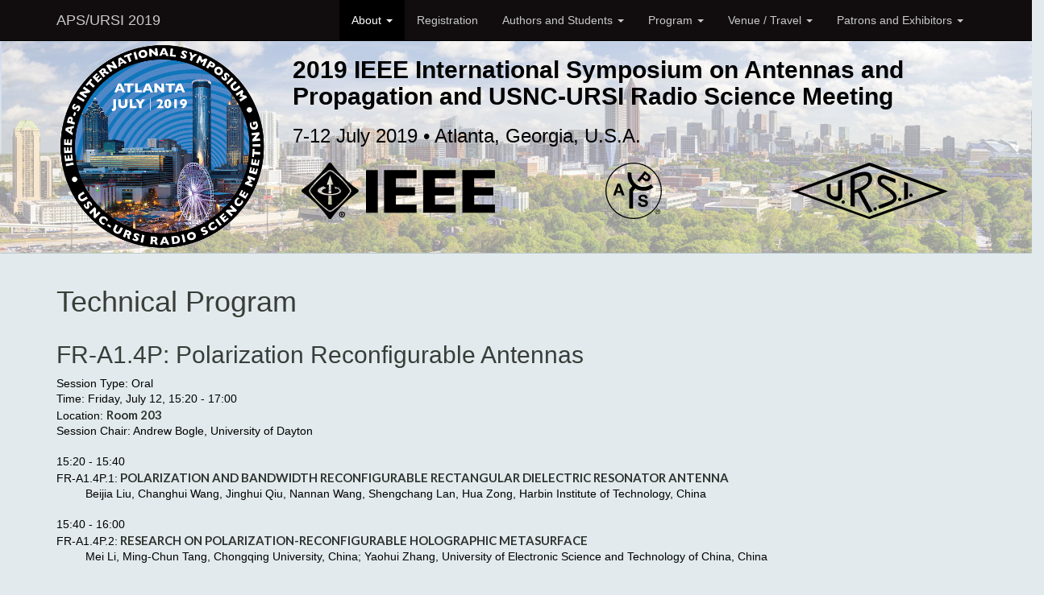

--- FILE ---
content_type: text/html
request_url: https://www.2019apsursi.org/Papers/PublicSessionIndex3.asp?Sessionid=1001
body_size: 3367
content:

<!DOCTYPE html>
<html lang="en">
<head>

    <meta charset="utf-8">
    <meta http-equiv="X-UA-Compatible" content="IE=edge">
    <meta name="viewport" content="width=device-width, initial-scale=1">
    <meta name="description" content="">
    <meta name="author" content="">

    <title>2019 IEEE International Symposium on Antennas and Propagation and USNC-URSI Radio Science Meeting - APS/URSI 2019 - Atlanta, Georgia, USA - 7-12 July 2019</title>

    <!-- jQuery (necessary for Bootstrap's JavaScript plugins) -->
    <script src="../js/jquery-3.2.1.min.js"></script>

    <!-- Include all compiled plugins (below), or include individual files as needed -->
    <script src="../js/bootstrap.js"></script>

    <link href="https://fonts.googleapis.com/css?family=Istok+Web:700|Lato:700" rel="stylesheet">

    <link href="../css/bootstrap.css" rel="stylesheet">
    <link href="../css/lavish-bootstrap.css" rel="stylesheet">

    <!-- HTML5 Shim and Respond.js IE8 support of HTML5 elements and media queries -->
    <!-- WARNING: Respond.js doesn't work if you view the page via file:// -->
    <!--[if lt IE 9]>
        <script src="https://oss.maxcdn.com/libs/html5shiv/3.7.0/html5shiv.js"></script>
        <script src="https://oss.maxcdn.com/libs/respond.js/1.4.2/respond.min.js"></script>
    <![endif]-->

    <link href="../css/ap19.css" rel="stylesheet" type="text/css" />
    
</head>

  <body>

  <!-- Navigation -->
  <nav class="navbar navbar-inverse navbar-fixed-top">
    <div class="container">
      <!-- Brand and toggle get grouped for better mobile display -->
      <div class="navbar-header">
        <button type="button" class="navbar-toggle" data-toggle="collapse" data-target="#bs-example-navbar-collapse-1">
          <span class="sr-only">Toggle navigation</span>
          <span class="icon-bar"></span>
          <span class="icon-bar"></span>
          <span class="icon-bar"></span>
        </button>
        <a class="navbar-brand" href="../default.asp">APS/URSI 2019</a>
      </div><!--/navbar-header-->
      <!-- Collect the nav links, forms, and other content for toggling -->
      <div class="collapse navbar-collapse pull-right" id="bs-example-navbar-collapse-1">
      
<ul class="nav navbar-nav">
    <li class="dropdown active">
      <a href="#" class="dropdown-toggle" data-toggle="dropdown" role="button" aria-haspopup="true" aria-expanded="false">About <span class="caret"></span></a>
      <ul class="dropdown-menu">
      <li><a href="../Photos.asp">Photos</a></li>
      <li><a href="../Committee.asp">Organizing Committee</a></li>
      <li><a href="../ImportantDates.asp">Important Dates</a></li>
    </ul> </li>
    <li class=""><a href="../Registration.asp">Registration</a></li>
    <li class="dropdown">
      <a href="#" class="dropdown-toggle" data-toggle="dropdown" role="button" aria-haspopup="true" aria-expanded="false">Authors and Students <span class="caret"></span></a>
      <ul class="dropdown-menu">
      <li><a href="../CallForPapers.asp">Call for Papers</a></li>
      <li><a href="../Papers.asp">Submit a Paper</a></li>
      <li><a href="../AuthorInstructions.asp">Author Instructions</a></li>
      <li><a href="../PosterPrinting.asp">Poster Printing</a></li>
      <li><a href="../RMTG.asp">Raj Mittra Travel Grant</a></li>
      <li><a href="../StudentProgram.asp">Student Program</a></li>
      <li><a href="../StudentPaperCompetition.asp">Student Paper Competition</a></li>
      <li><a href="../StudentDesignContest.asp">Student Design Contest</a></li>
      <li><a href="../Ticra.asp">TICRA Travel Grants</a></li>
    </ul> </li>
    <li class="dropdown">
      <a href="#" class="dropdown-toggle" data-toggle="dropdown" role="button" aria-haspopup="true" aria-expanded="false">Program <span class="caret"></span></a>
      <ul class="dropdown-menu">
      <li><a href="../RegularProgram.asp">Technical Program</a></li>
      <li><a href="../ShortCourses.asp">Short Courses</a></li>
      <li><a href="../StandardsOverview.asp">IEEE-AP Standards Overview</a></li>
      <li><a href="../WIE.asp">Women in Engineering</a></li>
      <li><a href="../AmateurRadio.asp">Amateur Radio Activities</a></li>
      <li><a href="../CallforDemos.asp">Call for Demonstrations</a></li>
      <li><a href="../Panels.asp">Panels</a></li>
      <li><a href="../SocialProgram.asp">Social Program</a></li>
      <li><a href="../CompanionProgram.asp">Companion Program</a></li>
      <li><a href="../App.asp">Smartphone App</a></li>
    </ul> </li>
    <li class="dropdown">
      <a href="#" class="dropdown-toggle" data-toggle="dropdown" role="button" aria-haspopup="true" aria-expanded="false">Venue / Travel <span class="caret"></span></a>
      <ul class="dropdown-menu">
      <li><a href="../Venue.asp">Venue</a></li>
      <li><a href="../Travel.asp">Travel</a></li>
      <li><a href="../Visa.asp">Visa Requirements</a></li>
    </ul> </li>
    <li class="dropdown">
      <a href="#" class="dropdown-toggle" data-toggle="dropdown" role="button" aria-haspopup="true" aria-expanded="false">Patrons and Exhibitors <span class="caret"></span></a>
      <ul class="dropdown-menu">
      <li><a href="../PatronExhibitorOpportunities.asp">Patron and Exhibitor Opportunities</a></li>
      <li><a href="../Patrons.asp">Patrons</a></li>
      <li><a href="../Exhibitors.asp">Exhibitors</a></li>
    </ul> </li>
</ul>
      </div>
      <!-- /.navbar-collapse -->
    </div>
    <!-- /.container -->
  </nav>
  <header class="page-header">
   <div class="container">
     <div class="row hidden-xs hidden-sm">
       <div class="col-xs-3 ap19_header">
         <img id="ap19_headerlogo" src="../images/AP19_Logo_500p.png" alt="AP-S/URSI 2019" class="img-responsive pull-left" />
       </div><!-- /.col -->
       <div class="col-xs-9 ap19_header">
         <h1 id="ap19_header_name">2019 IEEE International Symposium on Antennas and Propagation and USNC-URSI Radio Science Meeting</h1>
         <h3 id="ap19_header_date">7-12 July 2019 &bull; Atlanta, Georgia, U.S.A.</h3>
         <div class="row" id="ap19_logo_row">
           <div class="col-md-4">
             <img src="../images/IEEE_black_rgb.svg" alt="IEEE" class="img-responsive center-block" />
           </div>
           <div class="col-md-4">
             <img src="../images/APS_black_rgb.svg" alt="AP-S" class="img-responsive center-block" />
           </div>
           <div class="col-md-4">
             <img src="../images/URSI_black_rgb.svg" alt="URSI" class="img-responsive center-block" />
           </div>
         </div>
       </div><!-- /.col -->
     </div>
     <div class="row hidden-md hidden-lg hidden-xs">
       <div class="col-xs-4 ap19_header">
         <img id="ap19_headerlogo" src="../images/AP19_Logo_500p.png" alt="AP-S/URSI 2019" class="img-responsive pull-left" />
       </div><!-- /.col -->
       <div class="col-xs-8 ap19_header">
         <h1 id="ap19_header_name">2019 IEEE International Symposium on Antennas and Propagation and USNC-URSI Radio Science Meeting</h1>
         <h3 id="ap19_header_date">7-12 July 2019 &bull; Atlanta, Georgia, U.S.A.</h3>
       </div><!-- /.col -->
     </div>
     <div class="row hidden-md hidden-lg hidden-sm">
       <div class="col-xs-12 ap19_header text-center">
         <h1 id="ap19_header_name">2019 IEEE International Symposium on Antennas and Propagation and USNC-URSI Radio Science Meeting</h1>
         <h3 id="ap19_header_date">7-12 July 2019 &bull; Atlanta, Georgia, U.S.A.</h3>
       </div><!-- /.col -->
     </div>
    </div>
  </header>

  <!-- Page Content -->
  <div class="container ap19_container">

<h1>Technical Program</h1>

<a name="Top"></a>
<table border="0" class="SessionDescription">

   <tr><td><h2>FR-A1.4P: Polarization Reconfigurable Antennas</h2></td></tr>
   <tr><td>Session Type:&nbsp;Oral</td></tr>

   <tr><td>Time:&nbsp;Friday, July 12, 15:20 - 17:00</td></tr>
   <tr><td>Location:&nbsp;<a href="../RegularProgram.asp?location=Room+203" class="locationlink">Room 203</a></td></tr>

   <tr><td>Session Chair: Andrew Bogle, University of Dayton
</td></tr>
   <tr><td>&nbsp;</td></tr>



   <tr class="timeslot"><td>15:20 - 15:40</td></tr>
   <tr><td>FR-A1.4P.1:<a href="ViewPapers.asp?PaperNum=1036" class="locationlink"> <b>POLARIZATION AND BANDWIDTH RECONFIGURABLE RECTANGULAR DIELECTRIC RESONATOR ANTENNA</b></a></td>

   </tr>
  
    <tr><td>&nbsp;&nbsp;&nbsp;&nbsp;&nbsp;&nbsp;&nbsp;&nbsp;&nbsp;Beijia Liu, Changhui Wang, Jinghui Qiu, Nannan Wang, Shengchang Lan, Hua Zong, Harbin Institute of Technology, China</td></tr>
   <tr><td>&nbsp;</td></tr>



   <tr class="timeslot"><td>15:40 - 16:00</td></tr>
   <tr><td>FR-A1.4P.2:<a href="ViewPapers.asp?PaperNum=1589" class="locationlink"> <b>RESEARCH ON POLARIZATION-RECONFIGURABLE HOLOGRAPHIC METASURFACE</b></a></td>

   </tr>
  
    <tr><td>&nbsp;&nbsp;&nbsp;&nbsp;&nbsp;&nbsp;&nbsp;&nbsp;&nbsp;Mei Li, Ming-Chun Tang, Chongqing University, China; Yaohui Zhang, University of Electronic Science and Technology of China, China</td></tr>
   <tr><td>&nbsp;</td></tr>



   <tr class="timeslot"><td>16:00 - 16:20</td></tr>
   <tr><td>FR-A1.4P.3:<a href="ViewPapers.asp?PaperNum=1536" class="locationlink"> <b>POLARIZATION RECONFIGURABLE PATCH ANTENNA WITH A CONTINUOUSLY ROTATABLE POLARIZATION PLANE</b></a></td>

   </tr>
  
    <tr><td>&nbsp;&nbsp;&nbsp;&nbsp;&nbsp;&nbsp;&nbsp;&nbsp;&nbsp;Makoto Sano, Makoto Higaki, Toshiba Corporation, Japan</td></tr>
   <tr><td>&nbsp;</td></tr>



   <tr class="timeslot"><td>16:20 - 16:40</td></tr>
   <tr><td>FR-A1.4P.4:<a href="ViewPapers.asp?PaperNum=1764" class="locationlink"> <b>A HIGH-GAIN QUAD-POLARIZATION RECONFIGURABLE ANTENNA</b></a></td>

   </tr>
  
    <tr><td>&nbsp;&nbsp;&nbsp;&nbsp;&nbsp;&nbsp;&nbsp;&nbsp;&nbsp;Guoying Lin, Yuehui Cui, RongLin Li, South China University of Technology, China</td></tr>
   <tr><td>&nbsp;</td></tr>



   <tr class="timeslot"><td>16:40 - 17:00</td></tr>
   <tr><td>FR-A1.4P.5:<a href="ViewPapers.asp?PaperNum=1336" class="locationlink"> <b>DUAL-BAND AND DUAL-POLARIZED RECONFIGURABLE BEAM-STEERING ARRAY FOR WLAN APPLICATIONS</b></a></td>

   </tr>
  
    <tr><td>&nbsp;&nbsp;&nbsp;&nbsp;&nbsp;&nbsp;&nbsp;&nbsp;&nbsp;YuYi Gan, Peng Yang, Feng Yang, University of Electronic Science and Technology of China, China</td></tr>
   <tr><td>&nbsp;</td></tr>

</table>


    </div><!-- /.container -->

    <div class="clearfix" style="height: 40px;"></div>

    <div class="container-fluid footer">
      <div class="row text-center">
        <div class="text-muted small col-md-6">&copy;2026 IEEE.</div>
        <div class="text-muted small col-md-6">Last updated Monday, March 04, 2019</div>
      </div><!--/.row-->
      <div class="row text-center">
        <div class="text-muted small col-md-6">Site by <a href="http://www.cmsworldwide.com/">Conference Management Services, Inc.</a></div>
        <div class="text-muted small col-md-6">Support: <a href="mailto:webmaster@2019apsursi.org">webmaster@2019apsursi.org</a></div>
      </div><!--/.row-->
    </div>

    <!-- Bootstrap core JavaScript
    ================================================== -->
  </body>
</html>


--- FILE ---
content_type: text/css
request_url: https://www.2019apsursi.org/css/ap19.css
body_size: 4932
content:
html {
  position: relative;
  min-height: 100%;
}
body {
  color: black;
}
h1, h2, h3, h4 {
  color: #383D38;
}
header.page-header {
  background-image: url('../images/AP19_Webheader.jpg');
  padding-top: 10px;
  padding-bottom: 0;
  margin-bottom: 20px;
  /*margin-top: -20px;*/
  background-repeat: no-repeat;
  background-size: cover;
  background-position: 50% 30%;
}
header.page-header img {
  vertical-align: bottom;
  border: 0;
}
header.page-header #ap19_headerlogo {

}
header.page-header #ap19_headertext {
  /*margin: 1.6em 0 0 0;*/
}
header.page-header #ap19_header_date {
  font-weight: 400;
  color: #000;
}
header.page-header h1#ap19_header_name {
  font-size: 40px;
  font-weight: 600;
  color: #000;
}
header.page-header h1#ap19_header_name {
  font-size: 30px;
  font-weight: 600;
  color: #000;
}
#ap19_logo_row {
  padding: 10px 0;
}
#ap19_logo_row img {
  height: 70px;
}
.ap19_container a {
  font-family: 'Lato', sans-serif;
  font-size: 107%;
  filter: brightness(85%);
}
.ap19_container a.btn {
  font-family: inherit;
  font-size: inherit;
  filter: none;
}
.footer {
  background-color: #383D38;
  position: static;
  bottom: 0;
  width: 100%;
  padding: 4px 0;
  margin-top: 5px;
}
.footer a {
  color: white;
}
/* *[id]:before { */
.offset:before {
	display: block;
  /* position: relative; */
 	content: "";
	height: 68px;         /* Give height of your fixed element */
  margin-top: -68px;    /* Give negative margin of your fixed element */
  visibility: hidden;
}
div.ap19_container {
  /*border-top: 1px solid green;*/
}
ul.ap19_topics_primary {
  padding-left: 0;
}
ul.ap19_topics_secondary {
  padding-left: 1.5em;
}
ul.ap19_topics_primary li {
  list-style-type: none;
  ul.ap19_topics_primary li {
}
  font-weight: bolder;
}
ul.ap19_topics_secondary li {
  list-style-type: none;
  font-weight: normal;
}
ul.ap19_topics_primary.ursi li {
  font-weight: normal;
}
.offset:before {
	display: block;
  position: relative;
 	content: " ";
	height: 68px;         /* Give height of your fixed element */
  margin-top: -68px;    /* Give negative margin of your fixed element */
  visibility: hidden;
}
table.ExhibitorDetail {
  border-collapse: collapse;
	min-width:100%;
}
table.ExhibitorDetail tr {
}
table.ExhibitorDetail td {
  font-size: 11pt;
  vertical-align: top;
  border: 1px solid gray;
  border-width: 1px 0;
  padding: 15px 0;
}
table.ExhibitorDetail td.desc {
  font-size: 10pt;
  border-style: none;
}
table.ExhibitorDetail table.exdetail {
  padding: 10px;
	width: 100%;
}
table.ExhibitorDetail table.exdetail td {
  border-style: none;
  padding: 3px;
}
td.CompanyInfo{
  padding: 5px 5px;
}

ol.apspc > li {
  list-style-type: upper-alpha;
  font-size: xx-large;
}

ol.apspc p {
  font-size: 1.5rem;
}

ol.apspc > li > ol {
  list-style-type: decimal;
  font-size: 1.5rem;
}

ol.apspc > li > ol > li > ol {
  list-style-type: lower-alpha;
}
p.extraDesc {
  font-size: smaller;
  margin-left: 2em;
}

table.nb {
  border-collapse: collapse;
  border-style: none;
}
table.nb td {
  border-style: none;
	padding: 3px;
}
table.nb th {
  border-style: none;
}
table.SessionList {
  border-style: none;
}
table.SessionList tr td {
  border-style: none;
  font-size: small;
}
td.locationcell {
  border-style: solid;
  font-size: large;
  text-align: right;
}
td.daycell {
  color: red;
  background-color: inherit;
  font-size: larger;
  font-weight: bold !important;
  padding-left: 0 !important;
}
td.timecell {
  color: black;
  background-color: inherit;
  padding-left: 1em !important;
  font-weight: bold !important;
}
table.SessionDescription {
  border-collapse: collapse;
  border-style: none;
  width: 100%;
}
table.SessionDescription td {
  border-style: none;
}
table.PaperDescription {
  border-collapse: collapse;
  border-style: none;
}
table.PaperDescription td {
  border-style: none;
}
table.AbstractSearch {
  border-collapse: collapse;
  border-style: none;
}
table.AbstractSearch td {
  border-style: none;
}
table.ResultsForm {
}
table.programlegend {
  border-collapse: collapse;
  border: 2px solid black !important;
  padding: 3px;
}
table.programlegend th {
  border: 1px solid black;
  padding: 3px;
  text-align: center;
}
table.programlegend td {
  border: 1px solid black;
  padding: 3px;
  text-align: center;
}
div.member {
	/*margin-left: 2em;*/
}
div.member .title {
	font-weight: bolder;
	margin-top: 1em;
	color:#383D38;
	font-size:24px;
}
div.member .name {
	margin-top:.5em;
}
div.member .aff {
	font-style: italic;
}
div.member .email {
	font-family: monospace;
	margin-left: 1em;
}
.ap19-remain {
  background-color: #FF7;
  color: #000;
  border-radius: 0;
  border: 1px solid #BB0;
}


--- FILE ---
content_type: image/svg+xml
request_url: https://www.2019apsursi.org/images/URSI_black_rgb.svg
body_size: 2278
content:
<?xml version="1.0" encoding="utf-8"?>
<!-- Generator: Adobe Illustrator 21.1.0, SVG Export Plug-In . SVG Version: 6.00 Build 0)  -->
<svg version="1.1" id="Layer_1" xmlns="http://www.w3.org/2000/svg" xmlns:xlink="http://www.w3.org/1999/xlink" x="0px" y="0px"
	 viewBox="0 0 36.3 13" style="enable-background:new 0 0 36.3 13;" xml:space="preserve">
<style type="text/css">
	.Arched_x0020_Green{fill:url(#SVGID_1_);stroke:#FFFFFF;stroke-width:0.25;stroke-miterlimit:1;}
</style>
<linearGradient id="SVGID_1_" gradientUnits="userSpaceOnUse" x1="-125.9004" y1="113.9629" x2="-125.1933" y2="113.2558">
	<stop  offset="0" style="stop-color:#20AC4B"/>
	<stop  offset="0.9831" style="stop-color:#19361A"/>
</linearGradient>
<path d="M35.3,6.3l-17.3,6.2h0.2L1,6.3l0,0.6l17.3-6.2h-0.2l17.3,6.2V6.3z M18.1,0L0.8,6.3L0,6.5l0.8,0.3L18.1,13l0.1,0l0.1,0
	l17.3-6.1l0.8-0.3l-0.8-0.3L18.3,0l-0.1,0L18.1,0z"/>
<path d="M8.3,5.1l0.9-0.3c0,0,0,1.9,0,2.2c0,0.3,0.4,0.8,0.9,0.8c0,0,0.5,0,0.5,0c0.1,0,0.3-0.1,0.3-0.4c0-0.3,0-3.2,0-3.2l1-0.3
	c0,0,0,3.5,0,3.8c0,0.3-0.3,1.1-1,1.1h-0.7C9.9,8.6,8.3,8.3,8.3,7C8.3,5.8,8.3,5.1,8.3,5.1"/>
<path d="M12.5,9.1c0,0.2-0.2,0.4-0.4,0.4c-0.2,0-0.4-0.2-0.4-0.4c0-0.2,0.2-0.4,0.4-0.4C12.4,8.7,12.5,8.9,12.5,9.1"/>
<path d="M19.9,10.7c0,0.2-0.2,0.4-0.4,0.4c-0.2,0-0.4-0.2-0.4-0.4c0-0.2,0.2-0.4,0.4-0.4C19.7,10.3,19.9,10.4,19.9,10.7"/>
<path d="M25.6,8.5c0,0.2-0.2,0.4-0.4,0.4s-0.4-0.2-0.4-0.4c0-0.2,0.2-0.4,0.4-0.4S25.6,8.3,25.6,8.5"/>
<path d="M28.2,7.5c0,0.2-0.2,0.4-0.4,0.4c-0.2,0-0.4-0.2-0.4-0.4c0-0.2,0.2-0.4,0.4-0.4C28,7.1,28.2,7.3,28.2,7.5"/>
<path d="M13.8,10V3.1c0.5-0.2,1.5-0.7,2.5-0.9c1-0.2,2.3-0.2,2.5,1.4c0.2,1.6-2.3,2.8-2.5,2.9c0.2,0.4,2.6,4.7,2.6,4.7l-0.8,0.4
	l-2.6-4.7C15.2,7,15,7,14.8,7.1c0,0.2,0,3.1,0,3.1L13.8,10z M14.8,6.3c3-1.1,3.1-1.9,3.1-2.5c0.1-1.6-2.8-0.3-3.1-0.1V6.3z"/>
<path d="M20.5,10.7l-0.3-0.8c0,0,2.5-0.9,2.9-1.1c0.4-0.2,1-0.6,0.3-1.4c-0.7-0.8-1.8-1.5-2.5-1.9c-0.7-0.4-1-1-0.8-1.8
	c0.2-0.8,0.9-1,1.6-0.8c0.7,0.2,2.5,0.9,2.5,0.9v0.9c0,0-1.9-0.8-2.5-0.9c-0.6-0.2-1.2,0.3-0.6,0.9c0,0,1.3,0.9,2.3,1.6
	c0.3,0.2,1.1,0.9,1.1,1.8c0,0.8-0.8,1.3-1.2,1.5C23,9.8,20.5,10.7,20.5,10.7"/>
<polygon points="26.2,4.4 26.2,8.6 27.1,8.3 27.1,4.8 "/>
<g>
</g>
<g>
</g>
<g>
</g>
<g>
</g>
<g>
</g>
<g>
</g>
</svg>


--- FILE ---
content_type: image/svg+xml
request_url: https://www.2019apsursi.org/images/APS_black_rgb.svg
body_size: 3828
content:
<?xml version="1.0" encoding="utf-8"?>
<!-- Generator: Adobe Illustrator 21.1.0, SVG Export Plug-In . SVG Version: 6.00 Build 0)  -->
<svg version="1.1" xmlns="http://www.w3.org/2000/svg" xmlns:xlink="http://www.w3.org/1999/xlink" x="0px" y="0px"
	 viewBox="0 0 175.5 175.4" style="enable-background:new 0 0 175.5 175.4;" xml:space="preserve">
<style type="text/css">
	.Arched_x0020_Green{fill:url(#SVGID_1_);stroke:#FFFFFF;stroke-width:0.25;stroke-miterlimit:1;}
	.st0{fill:none;stroke:#000000;stroke-width:12;stroke-miterlimit:10;}
</style>
<linearGradient id="SVGID_1_" gradientUnits="userSpaceOnUse" x1="-56.3522" y1="195.1031" x2="-55.6451" y2="194.396">
	<stop  offset="0" style="stop-color:#20AC4B"/>
	<stop  offset="0.9831" style="stop-color:#19361A"/>
</linearGradient>
<g id="Layer_1">
	<path d="M45.9,65.4l13.8,36.9h-8.4l-2.8-8.2H34.6l-2.9,8.2h-8.1l13.9-36.9H45.9z M46.3,88.1l-4.6-13.6h-0.1l-4.8,13.6H46.3z"/>
	<path d="M110.1,127.9c0.4,0.9,1,1.6,1.8,2.1c0.7,0.5,1.6,0.9,2.6,1.2c1,0.3,2.1,0.4,3.1,0.4c0.7,0,1.5-0.1,2.3-0.2
		c0.8-0.1,1.6-0.4,2.3-0.7c0.7-0.3,1.3-0.8,1.8-1.4c0.5-0.6,0.7-1.4,0.7-2.3c0-1-0.3-1.8-1-2.4c-0.6-0.6-1.5-1.1-2.5-1.5
		c-1-0.4-2.2-0.8-3.5-1.1c-1.3-0.3-2.6-0.7-4-1c-1.4-0.3-2.7-0.8-4-1.3c-1.3-0.5-2.5-1.1-3.5-1.9c-1-0.8-1.9-1.8-2.5-3
		c-0.6-1.2-1-2.7-1-4.3c0-1.9,0.4-3.5,1.2-4.9c0.8-1.4,1.9-2.6,3.2-3.5c1.3-0.9,2.8-1.6,4.4-2.1c1.7-0.5,3.3-0.7,5-0.7
		c1.9,0,3.8,0.2,5.5,0.7c1.8,0.4,3.4,1.1,4.7,2.1c1.4,1,2.5,2.2,3.3,3.7c0.8,1.5,1.2,3.3,1.2,5.5h-7.8c-0.1-1.1-0.3-2-0.7-2.8
		c-0.4-0.7-0.9-1.3-1.6-1.7c-0.7-0.4-1.4-0.7-2.3-0.9c-0.9-0.2-1.8-0.3-2.8-0.3c-0.7,0-1.3,0.1-2,0.2c-0.7,0.1-1.2,0.4-1.8,0.7
		c-0.5,0.4-1,0.8-1.3,1.3c-0.3,0.5-0.5,1.2-0.5,2c0,0.7,0.1,1.3,0.4,1.8c0.3,0.5,0.8,0.9,1.6,1.2c0.8,0.4,1.9,0.8,3.4,1.1
		c1.4,0.4,3.3,0.9,5.6,1.5c0.7,0.1,1.6,0.4,2.9,0.7c1.2,0.4,2.4,1,3.6,1.7c1.2,0.8,2.2,1.9,3.1,3.2c0.9,1.3,1.3,3,1.3,5.1
		c0,1.7-0.3,3.3-1,4.7c-0.7,1.4-1.6,2.7-2.9,3.7c-1.3,1-2.9,1.9-4.8,2.5c-1.9,0.6-4.1,0.9-6.6,0.9c-2,0-4-0.3-5.9-0.8
		c-1.9-0.5-3.6-1.3-5.1-2.3c-1.4-1.1-2.6-2.4-3.5-4.1c-0.8-1.7-1.3-3.6-1.2-5.9h7.9C109.5,126,109.7,127,110.1,127.9"/>
	<path d="M135.2,36.6c1.8,1.4,3.1,2.9,4,4.5c0.9,1.5,1.3,3.1,1.4,4.6c0.1,1.5-0.1,2.9-0.6,4.3c-0.5,1.4-1.3,2.7-2.2,3.9
		c-0.9,1.2-2,2.2-3.3,3c-1.2,0.8-2.6,1.4-4.1,1.6c-1.5,0.2-3.1,0.1-4.8-0.4c-1.7-0.5-3.4-1.5-5.2-2.9l-6.7-5.3l-8.3,10.3l-6.3-5.1
		l23.1-28.8L135.2,36.6z M122.6,48.8c0.7,0.6,1.5,1.1,2.2,1.5c0.8,0.4,1.5,0.7,2.3,0.8c0.8,0.1,1.5,0,2.3-0.3
		c0.7-0.3,1.5-0.9,2.2-1.8c0.7-0.9,1.2-1.8,1.3-2.6c0.1-0.8,0.1-1.6-0.2-2.3c-0.3-0.7-0.7-1.4-1.3-2.1c-0.6-0.6-1.2-1.3-2-1.8l-5-4
		l-6.9,8.6L122.6,48.8z"/>
	<path d="M172.2,87.7c0,22.6-8.8,43.7-24.7,59.7c-15.9,15.9-37.1,24.7-59.7,24.7c-22.6,0-43.8-8.8-59.7-24.7
		c-16-15.9-24.8-37.1-24.8-59.7C3.3,65.2,12.1,44,28.1,28C44,12.1,65.2,3.3,87.7,3.3c22.5,0,43.7,8.8,59.7,24.7
		C163.4,44,172.2,65.2,172.2,87.7 M87.7,0c-23.4,0-45.5,9.1-62,25.7C9.2,42.3,0,64.3,0,87.7c0,23.4,9.2,45.5,25.7,62
		c16.6,16.6,38.6,25.7,62,25.7c23.4,0,45.4-9.1,62-25.7c16.6-16.6,25.7-38.6,25.7-62c0-23.4-9.1-45.4-25.7-62
		C133.2,9.1,111.2,0,87.7,0"/>
	<g>
		<path d="M154,152.6c0-4.7,3.7-8.4,8.4-8.4s8.4,3.7,8.4,8.4c0,4.7-3.7,8.4-8.4,8.4S154,157.3,154,152.6z M169.5,152.6
			c0-4-3.3-7.1-7.1-7.1c-3.8,0-7.1,3.1-7.1,7.1c0,3.9,3.3,7.1,7.1,7.1C166.2,159.7,169.5,156.6,169.5,152.6z M166.4,157.2h-1.5
			l-2.7-4.2h-1.5v4.2h-1.3V148h4c1.6,0,3.3,0.4,3.3,2.4c0,1.8-1.3,2.5-2.9,2.5L166.4,157.2z M162.1,151.6c1.1,0,3.1,0.2,3.1-1.2
			c0-0.9-1.2-1.1-2.2-1.1h-2.4v2.4H162.1z"/>
	</g>
</g>
<g id="Layer_2">
	<path class="st0" d="M145.7,72c-7.4,6-16.9,9.5-27.2,9.5c-24,0-43.5-19.5-43.5-43.5c0-2.5,0.2-4.9,0.6-7.2"/>
	<polyline class="st0" points="91.9,72.5 79.7,86.8 79.7,142.7 	"/>
	<g>
	</g>
	<g>
	</g>
	<g>
	</g>
	<g>
	</g>
	<g>
	</g>
	<g>
	</g>
</g>
</svg>


--- FILE ---
content_type: image/svg+xml
request_url: https://www.2019apsursi.org/images/IEEE_black_rgb.svg
body_size: 2915
content:
<?xml version="1.0" encoding="utf-8"?>
<!-- Generator: Adobe Illustrator 21.1.0, SVG Export Plug-In . SVG Version: 6.00 Build 0)  -->
<svg version="1.1" id="Layer_1" xmlns="http://www.w3.org/2000/svg" xmlns:xlink="http://www.w3.org/1999/xlink" x="0px" y="0px"
	 viewBox="0 0 425 123.9" style="enable-background:new 0 0 425 123.9;" xml:space="preserve">
<g>
	<path d="M141.7,110.3V16.4h26v93.9H141.7z"/>
	<path d="M181.4,110.3V16.4h71.5v18.2h-45.5V54h41.9v18.2h-41.9v19.9h45.5v18.2H181.4z"/>
	<path d="M267.4,110.3V16.4h71.5v18.2h-45.5V54h41.9v18.2h-41.9v19.9h45.5v18.2H267.4z"/>
	<path d="M353.5,110.3V16.4H425v18.2h-45.5V54h41.9v18.2h-41.9v19.9H425v18.2H353.5z"/>
	<path d="M70.5,8c3.9,4.9,7.9,10,12.1,14.7l10.3,10.8c9.3,9.3,19.2,17.5,29.9,24.7l0.3,0.1c1.4,0.9,2.3,2.4,2.4,4
		c-0.1,3.4-4,4.1-6.1,6c-20.7,15-39.1,33.5-53.7,54.2l-1.2,1.2c-1.2,0.7-2.7,0.4-3.9,0c-1.6-0.5-1.8-2.2-2.8-3.3
		c-3.2-5-7.3-9.7-10.9-14.4c-2.1-2.1-3.8-4.3-5.9-6.6c-12-13.1-25.5-24.7-39.5-34.4c-1-1-1.8-2.3-1.4-3.9C0.6,59.1,2.6,58.1,4,57
		c17.6-12.1,33.7-27.8,47.3-44.7l8.5-11.1c1.1-0.9,2.6-1.6,4-1c0.6,0.2,1.4,0.7,1.9,1.1L70.5,8z M58.3,17.4c-4,2.9-7.7,5.8-11.5,9
		c-0.3,0.2-0.7,0.6-0.9,0.8C37.1,35.2,28.3,43.9,21.2,53c-2,2.6-4.1,5.2-4.9,8.3c0,1.7,0.2,3.2,1.1,4.5c6,9,14.1,17.6,22,25
		c6.9,6.1,13.5,12.9,21.4,17c2.6,1.2,5.5-0.2,7.7-1.7c10.7-7.5,20.2-16.9,29.3-26.7c4.2-5.1,9-9.8,11.3-15.7
		c0.6-2.3-0.4-4.3-1.5-6.1C100.4,47.5,91.8,38,82.6,29.4L82,29.1c-3.3-3.2-7.1-6.4-10.8-9.2C67.7,16.9,62.5,14.2,58.3,17.4z"/>
	<path d="M71.2,23.4C83.9,33.7,95.9,45.4,105,58.6c1.2,1.7,1.7,4.3,0.6,6.3c-2.4,3.9-5.6,7.5-8.6,11.2v0.2
		c-7.5,8-15.5,16.3-24.1,23.1c-4.2,2.6-8.1,8.2-13.5,4.7c-12.3-9-24.1-20.2-34.1-32.2C23.6,69.2,21,67,19.8,64c-1.6-4.1,2-7,4.1-10
		c10.2-12.6,22.9-24.9,36-34C64.1,17.1,67.9,21.1,71.2,23.4z M62.5,28.3L61.4,32l-5.8,16.5c1.4,0.1,3.2,0,4.6,0.1v0.1l-0.8,18.7
		l0.1,0.2c1.8,0.2,4.1,0.3,6-0.1v-0.3l-0.7-18.1l0.1-0.6l5.1-0.1c-2.5-6.7-5-13.4-7.3-20.2H62.5z M42.9,54.1c-3.2,1.6-8,4.1-7.5,8.5
		c0.7,2.4,3.3,4,5.4,5c11.5,5,26.7,5.2,38.8,1.4c3-1.2,7-2.8,7.5-6.5c0-3-3.2-4.9-5.5-6.1v-0.1c0.8-0.3,1.7-0.6,2.6-0.7v-0.1
		c-4.1-0.7-8-1.8-11.9-2.8c0.8,1.7,1.3,3.5,1.9,5.3c1.2-0.4,2.4-0.7,3.7-0.8c2.1,0.8,5,2,5.3,4.6c0.2,2.4-2.4,3.6-4.1,4.6
		c-8.9,3.2-18.9,3.5-28.1,1.1c-2.6-0.8-6.2-1.8-6.6-5.1c1.8-4.3,6.5-5.2,10.4-6.2c-2-1.3-4.1-2.4-6-3.9
		C46.8,52.4,44.8,53.3,42.9,54.1z M59.3,72.7c-0.3,6.6-0.4,12.8-0.9,19.4c2.6,0.2,5.6,0.5,8.4,0.1l-0.8-18.5l-0.1-0.9
		C63.7,72.9,61.6,73,59.3,72.7z"/>
	<path d="M88.2,113.2v-1.7h1.1c0.6,0,1.4,0.1,1.4,0.8c0,0.8-0.4,0.9-1.1,0.9H88.2z M88.2,114.4h0.7l1.6,3h1.8l-1.8-3.1
		c0.9-0.1,1.7-0.5,1.7-1.8c0-1.6-1.1-2.1-2.9-2.1h-2.6v7.1h1.5V114.4z M95.8,113.8c0-4.1-3.1-6.6-6.6-6.6c-3.5,0-6.6,2.4-6.6,6.6
		c0,4.1,3.1,6.6,6.6,6.6C92.7,120.4,95.8,118,95.8,113.8z M93.9,113.8c0,3-2.2,5-4.7,5v0c-2.6,0-4.7-2-4.7-5c0-3,2.1-5,4.7-5
		C91.8,108.8,93.9,110.8,93.9,113.8z"/>
</g>
</svg>
